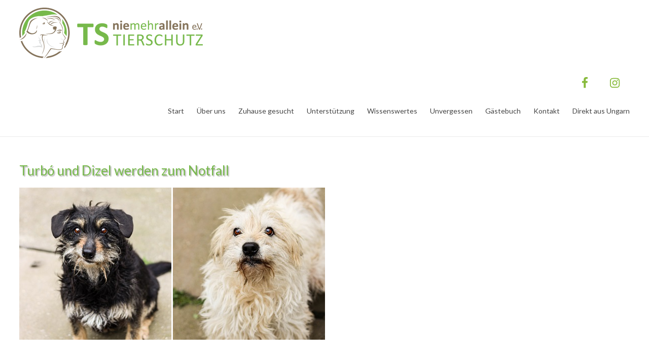

--- FILE ---
content_type: text/html; charset=UTF-8
request_url: https://www.tsniemehrallein.de/12088-2/
body_size: 57284
content:
<!DOCTYPE html>
<!--[if IE 7]>
<html class="ie ie7" lang="de">
<![endif]-->
<!--[if IE 8]>
<html class="ie ie8" lang="de">
<![endif]-->
<!--[if !(IE 7) & !(IE 8)]><!-->
<html lang="de">
<!--<![endif]-->
<head>
<meta charset="UTF-8" />
<meta name="viewport" content="width=device-width, initial-scale=1">
<link rel="profile" href="http://gmpg.org/xfn/11" />
<link rel="pingback" href="https://www.tsniemehrallein.de/xmlrpc.php" />
<meta name='robots' content='index, follow, max-image-preview:large, max-snippet:-1, max-video-preview:-1' />

	<!-- This site is optimized with the Yoast SEO plugin v25.3.1 - https://yoast.com/wordpress/plugins/seo/ -->
	<title>Turbó und Dizel werden zum Notfall! - Tierschutzverein TS Nie mehr allein | tsniemehrallein.de</title>
	<link rel="canonical" href="https://www.tsniemehrallein.de/12088-2/" />
	<meta property="og:locale" content="de_DE" />
	<meta property="og:type" content="article" />
	<meta property="og:title" content="Turbó und Dizel werden zum Notfall! - Tierschutzverein TS Nie mehr allein | tsniemehrallein.de" />
	<meta property="og:description" content="&nbsp; 10.04.2023 Turbó und Dizel werden zum Notfall, die beiden Geschwister leben schon lange Zeit als Hofhunde in einer sozialen Einrichtung, so etwas wie ein Mutter-Kindheim. Leider wird die Einrichtung aufgelöst und die beiden Hunde verlieren ihr Zuhause. Turbó und" />
	<meta property="og:url" content="https://www.tsniemehrallein.de/12088-2/" />
	<meta property="og:site_name" content="Tierschutzverein TS Nie mehr allein | tsniemehrallein.de" />
	<meta property="article:publisher" content="https://www.facebook.com/tsniemehrallein/" />
	<meta property="article:published_time" content="2023-04-22T00:10:02+00:00" />
	<meta property="article:modified_time" content="2023-04-23T20:32:16+00:00" />
	<meta property="og:image" content="https://www.tsniemehrallein.de/wp-content/uploads/Turbo-und-Dizel-werden-zum-Notfall.jpg" />
	<meta property="og:image:width" content="300" />
	<meta property="og:image:height" content="300" />
	<meta property="og:image:type" content="image/jpeg" />
	<meta name="author" content="Silke Heiszenberger-Försterling" />
	<meta name="twitter:card" content="summary_large_image" />
	<meta name="twitter:label1" content="Verfasst von" />
	<meta name="twitter:data1" content="Silke Heiszenberger-Försterling" />
	<script type="application/ld+json" class="yoast-schema-graph">{"@context":"https://schema.org","@graph":[{"@type":"Article","@id":"https://www.tsniemehrallein.de/12088-2/#article","isPartOf":{"@id":"https://www.tsniemehrallein.de/12088-2/"},"author":{"name":"Silke Heiszenberger-Försterling","@id":"https://www.tsniemehrallein.de/#/schema/person/bf291c604cfd5dad596ebb20dfb28a8f"},"headline":"Turbó und Dizel werden zum Notfall!","datePublished":"2023-04-22T00:10:02+00:00","dateModified":"2023-04-23T20:32:16+00:00","mainEntityOfPage":{"@id":"https://www.tsniemehrallein.de/12088-2/"},"wordCount":96,"publisher":{"@id":"https://www.tsniemehrallein.de/#organization"},"image":{"@id":"https://www.tsniemehrallein.de/12088-2/#primaryimage"},"thumbnailUrl":"https://www.tsniemehrallein.de/wp-content/uploads/Turbo-und-Dizel-werden-zum-Notfall.jpg","articleSection":{"1":"Direkt aus Ungarn"},"inLanguage":"de"},{"@type":"WebPage","@id":"https://www.tsniemehrallein.de/12088-2/","url":"https://www.tsniemehrallein.de/12088-2/","name":"Turbó und Dizel werden zum Notfall! - Tierschutzverein TS Nie mehr allein | tsniemehrallein.de","isPartOf":{"@id":"https://www.tsniemehrallein.de/#website"},"primaryImageOfPage":{"@id":"https://www.tsniemehrallein.de/12088-2/#primaryimage"},"image":{"@id":"https://www.tsniemehrallein.de/12088-2/#primaryimage"},"thumbnailUrl":"https://www.tsniemehrallein.de/wp-content/uploads/Turbo-und-Dizel-werden-zum-Notfall.jpg","datePublished":"2023-04-22T00:10:02+00:00","dateModified":"2023-04-23T20:32:16+00:00","breadcrumb":{"@id":"https://www.tsniemehrallein.de/12088-2/#breadcrumb"},"inLanguage":"de","potentialAction":[{"@type":"ReadAction","target":["https://www.tsniemehrallein.de/12088-2/"]}]},{"@type":"ImageObject","inLanguage":"de","@id":"https://www.tsniemehrallein.de/12088-2/#primaryimage","url":"https://www.tsniemehrallein.de/wp-content/uploads/Turbo-und-Dizel-werden-zum-Notfall.jpg","contentUrl":"https://www.tsniemehrallein.de/wp-content/uploads/Turbo-und-Dizel-werden-zum-Notfall.jpg","width":300,"height":300},{"@type":"BreadcrumbList","@id":"https://www.tsniemehrallein.de/12088-2/#breadcrumb","itemListElement":[{"@type":"ListItem","position":1,"name":"Startseite","item":"https://www.tsniemehrallein.de/"},{"@type":"ListItem","position":2,"name":"Turbó und Dizel werden zum Notfall!"}]},{"@type":"WebSite","@id":"https://www.tsniemehrallein.de/#website","url":"https://www.tsniemehrallein.de/","name":"Tierschutzverein TS Nie mehr allein | tsniemehrallein.de","description":"Tierschutzverein TS Nie mehr allein | tsniemehrallein.de","publisher":{"@id":"https://www.tsniemehrallein.de/#organization"},"potentialAction":[{"@type":"SearchAction","target":{"@type":"EntryPoint","urlTemplate":"https://www.tsniemehrallein.de/?s={search_term_string}"},"query-input":{"@type":"PropertyValueSpecification","valueRequired":true,"valueName":"search_term_string"}}],"inLanguage":"de"},{"@type":"Organization","@id":"https://www.tsniemehrallein.de/#organization","name":"TS Nie mehr allein e.V","url":"https://www.tsniemehrallein.de/","logo":{"@type":"ImageObject","inLanguage":"de","@id":"https://www.tsniemehrallein.de/#/schema/logo/image/","url":"https://www.tsniemehrallein.de/wp-content/uploads/logo1-quer-100-1.png","contentUrl":"https://www.tsniemehrallein.de/wp-content/uploads/logo1-quer-100-1.png","width":362,"height":100,"caption":"TS Nie mehr allein e.V"},"image":{"@id":"https://www.tsniemehrallein.de/#/schema/logo/image/"},"sameAs":["https://www.facebook.com/tsniemehrallein/","https://www.youtube.com/user/Heiszenberger/featured"]},{"@type":"Person","@id":"https://www.tsniemehrallein.de/#/schema/person/bf291c604cfd5dad596ebb20dfb28a8f","name":"Silke Heiszenberger-Försterling","image":{"@type":"ImageObject","inLanguage":"de","@id":"https://www.tsniemehrallein.de/#/schema/person/image/","url":"https://secure.gravatar.com/avatar/29fe10e8a24a5b198636b3c9f23ba5c2fa8537a3987c2310118ba154585af4c8?s=96&d=mm&r=g","contentUrl":"https://secure.gravatar.com/avatar/29fe10e8a24a5b198636b3c9f23ba5c2fa8537a3987c2310118ba154585af4c8?s=96&d=mm&r=g","caption":"Silke Heiszenberger-Försterling"},"sameAs":["http://www.tsniemehrallein.de"],"url":"https://www.tsniemehrallein.de/author/silke/"}]}</script>
	<!-- / Yoast SEO plugin. -->


<link rel='dns-prefetch' href='//secure.gravatar.com' />
<link rel='dns-prefetch' href='//stats.wp.com' />
<link rel='dns-prefetch' href='//fonts.googleapis.com' />
<link rel='dns-prefetch' href='//v0.wordpress.com' />
<link rel='preconnect' href='//c0.wp.com' />
<link rel="alternate" type="application/rss+xml" title="Tierschutzverein TS Nie mehr allein | tsniemehrallein.de &raquo; Feed" href="https://www.tsniemehrallein.de/feed/" />
<link rel="alternate" type="application/rss+xml" title="Tierschutzverein TS Nie mehr allein | tsniemehrallein.de &raquo; Kommentar-Feed" href="https://www.tsniemehrallein.de/comments/feed/" />
<link rel="alternate" title="oEmbed (JSON)" type="application/json+oembed" href="https://www.tsniemehrallein.de/wp-json/oembed/1.0/embed?url=https%3A%2F%2Fwww.tsniemehrallein.de%2F12088-2%2F" />
<link rel="alternate" title="oEmbed (XML)" type="text/xml+oembed" href="https://www.tsniemehrallein.de/wp-json/oembed/1.0/embed?url=https%3A%2F%2Fwww.tsniemehrallein.de%2F12088-2%2F&#038;format=xml" />
<style id='wp-img-auto-sizes-contain-inline-css' type='text/css'>
img:is([sizes=auto i],[sizes^="auto," i]){contain-intrinsic-size:3000px 1500px}
/*# sourceURL=wp-img-auto-sizes-contain-inline-css */
</style>
<link rel='stylesheet' id='twb-open-sans-css' href='https://fonts.googleapis.com/css?family=Open+Sans%3A300%2C400%2C500%2C600%2C700%2C800&#038;display=swap&#038;ver=6.9' type='text/css' media='all' />
<link rel='stylesheet' id='twbbwg-global-css' href='https://www.tsniemehrallein.de/wp-content/plugins/photo-gallery/booster/assets/css/global.css?ver=1.0.0' type='text/css' media='all' />
<link rel='stylesheet' id='sbi_styles-css' href='https://www.tsniemehrallein.de/wp-content/plugins/instagram-feed/css/sbi-styles.min.css?ver=6.9.1' type='text/css' media='all' />
<style id='wp-emoji-styles-inline-css' type='text/css'>

	img.wp-smiley, img.emoji {
		display: inline !important;
		border: none !important;
		box-shadow: none !important;
		height: 1em !important;
		width: 1em !important;
		margin: 0 0.07em !important;
		vertical-align: -0.1em !important;
		background: none !important;
		padding: 0 !important;
	}
/*# sourceURL=wp-emoji-styles-inline-css */
</style>
<style id='wp-block-library-inline-css' type='text/css'>
:root{--wp-block-synced-color:#7a00df;--wp-block-synced-color--rgb:122,0,223;--wp-bound-block-color:var(--wp-block-synced-color);--wp-editor-canvas-background:#ddd;--wp-admin-theme-color:#007cba;--wp-admin-theme-color--rgb:0,124,186;--wp-admin-theme-color-darker-10:#006ba1;--wp-admin-theme-color-darker-10--rgb:0,107,160.5;--wp-admin-theme-color-darker-20:#005a87;--wp-admin-theme-color-darker-20--rgb:0,90,135;--wp-admin-border-width-focus:2px}@media (min-resolution:192dpi){:root{--wp-admin-border-width-focus:1.5px}}.wp-element-button{cursor:pointer}:root .has-very-light-gray-background-color{background-color:#eee}:root .has-very-dark-gray-background-color{background-color:#313131}:root .has-very-light-gray-color{color:#eee}:root .has-very-dark-gray-color{color:#313131}:root .has-vivid-green-cyan-to-vivid-cyan-blue-gradient-background{background:linear-gradient(135deg,#00d084,#0693e3)}:root .has-purple-crush-gradient-background{background:linear-gradient(135deg,#34e2e4,#4721fb 50%,#ab1dfe)}:root .has-hazy-dawn-gradient-background{background:linear-gradient(135deg,#faaca8,#dad0ec)}:root .has-subdued-olive-gradient-background{background:linear-gradient(135deg,#fafae1,#67a671)}:root .has-atomic-cream-gradient-background{background:linear-gradient(135deg,#fdd79a,#004a59)}:root .has-nightshade-gradient-background{background:linear-gradient(135deg,#330968,#31cdcf)}:root .has-midnight-gradient-background{background:linear-gradient(135deg,#020381,#2874fc)}:root{--wp--preset--font-size--normal:16px;--wp--preset--font-size--huge:42px}.has-regular-font-size{font-size:1em}.has-larger-font-size{font-size:2.625em}.has-normal-font-size{font-size:var(--wp--preset--font-size--normal)}.has-huge-font-size{font-size:var(--wp--preset--font-size--huge)}.has-text-align-center{text-align:center}.has-text-align-left{text-align:left}.has-text-align-right{text-align:right}.has-fit-text{white-space:nowrap!important}#end-resizable-editor-section{display:none}.aligncenter{clear:both}.items-justified-left{justify-content:flex-start}.items-justified-center{justify-content:center}.items-justified-right{justify-content:flex-end}.items-justified-space-between{justify-content:space-between}.screen-reader-text{border:0;clip-path:inset(50%);height:1px;margin:-1px;overflow:hidden;padding:0;position:absolute;width:1px;word-wrap:normal!important}.screen-reader-text:focus{background-color:#ddd;clip-path:none;color:#444;display:block;font-size:1em;height:auto;left:5px;line-height:normal;padding:15px 23px 14px;text-decoration:none;top:5px;width:auto;z-index:100000}html :where(.has-border-color){border-style:solid}html :where([style*=border-top-color]){border-top-style:solid}html :where([style*=border-right-color]){border-right-style:solid}html :where([style*=border-bottom-color]){border-bottom-style:solid}html :where([style*=border-left-color]){border-left-style:solid}html :where([style*=border-width]){border-style:solid}html :where([style*=border-top-width]){border-top-style:solid}html :where([style*=border-right-width]){border-right-style:solid}html :where([style*=border-bottom-width]){border-bottom-style:solid}html :where([style*=border-left-width]){border-left-style:solid}html :where(img[class*=wp-image-]){height:auto;max-width:100%}:where(figure){margin:0 0 1em}html :where(.is-position-sticky){--wp-admin--admin-bar--position-offset:var(--wp-admin--admin-bar--height,0px)}@media screen and (max-width:600px){html :where(.is-position-sticky){--wp-admin--admin-bar--position-offset:0px}}

/*# sourceURL=wp-block-library-inline-css */
</style><style id='global-styles-inline-css' type='text/css'>
:root{--wp--preset--aspect-ratio--square: 1;--wp--preset--aspect-ratio--4-3: 4/3;--wp--preset--aspect-ratio--3-4: 3/4;--wp--preset--aspect-ratio--3-2: 3/2;--wp--preset--aspect-ratio--2-3: 2/3;--wp--preset--aspect-ratio--16-9: 16/9;--wp--preset--aspect-ratio--9-16: 9/16;--wp--preset--color--black: #000000;--wp--preset--color--cyan-bluish-gray: #abb8c3;--wp--preset--color--white: #ffffff;--wp--preset--color--pale-pink: #f78da7;--wp--preset--color--vivid-red: #cf2e2e;--wp--preset--color--luminous-vivid-orange: #ff6900;--wp--preset--color--luminous-vivid-amber: #fcb900;--wp--preset--color--light-green-cyan: #7bdcb5;--wp--preset--color--vivid-green-cyan: #00d084;--wp--preset--color--pale-cyan-blue: #8ed1fc;--wp--preset--color--vivid-cyan-blue: #0693e3;--wp--preset--color--vivid-purple: #9b51e0;--wp--preset--gradient--vivid-cyan-blue-to-vivid-purple: linear-gradient(135deg,rgb(6,147,227) 0%,rgb(155,81,224) 100%);--wp--preset--gradient--light-green-cyan-to-vivid-green-cyan: linear-gradient(135deg,rgb(122,220,180) 0%,rgb(0,208,130) 100%);--wp--preset--gradient--luminous-vivid-amber-to-luminous-vivid-orange: linear-gradient(135deg,rgb(252,185,0) 0%,rgb(255,105,0) 100%);--wp--preset--gradient--luminous-vivid-orange-to-vivid-red: linear-gradient(135deg,rgb(255,105,0) 0%,rgb(207,46,46) 100%);--wp--preset--gradient--very-light-gray-to-cyan-bluish-gray: linear-gradient(135deg,rgb(238,238,238) 0%,rgb(169,184,195) 100%);--wp--preset--gradient--cool-to-warm-spectrum: linear-gradient(135deg,rgb(74,234,220) 0%,rgb(151,120,209) 20%,rgb(207,42,186) 40%,rgb(238,44,130) 60%,rgb(251,105,98) 80%,rgb(254,248,76) 100%);--wp--preset--gradient--blush-light-purple: linear-gradient(135deg,rgb(255,206,236) 0%,rgb(152,150,240) 100%);--wp--preset--gradient--blush-bordeaux: linear-gradient(135deg,rgb(254,205,165) 0%,rgb(254,45,45) 50%,rgb(107,0,62) 100%);--wp--preset--gradient--luminous-dusk: linear-gradient(135deg,rgb(255,203,112) 0%,rgb(199,81,192) 50%,rgb(65,88,208) 100%);--wp--preset--gradient--pale-ocean: linear-gradient(135deg,rgb(255,245,203) 0%,rgb(182,227,212) 50%,rgb(51,167,181) 100%);--wp--preset--gradient--electric-grass: linear-gradient(135deg,rgb(202,248,128) 0%,rgb(113,206,126) 100%);--wp--preset--gradient--midnight: linear-gradient(135deg,rgb(2,3,129) 0%,rgb(40,116,252) 100%);--wp--preset--font-size--small: 13px;--wp--preset--font-size--medium: 20px;--wp--preset--font-size--large: 36px;--wp--preset--font-size--x-large: 42px;--wp--preset--spacing--20: 0.44rem;--wp--preset--spacing--30: 0.67rem;--wp--preset--spacing--40: 1rem;--wp--preset--spacing--50: 1.5rem;--wp--preset--spacing--60: 2.25rem;--wp--preset--spacing--70: 3.38rem;--wp--preset--spacing--80: 5.06rem;--wp--preset--shadow--natural: 6px 6px 9px rgba(0, 0, 0, 0.2);--wp--preset--shadow--deep: 12px 12px 50px rgba(0, 0, 0, 0.4);--wp--preset--shadow--sharp: 6px 6px 0px rgba(0, 0, 0, 0.2);--wp--preset--shadow--outlined: 6px 6px 0px -3px rgb(255, 255, 255), 6px 6px rgb(0, 0, 0);--wp--preset--shadow--crisp: 6px 6px 0px rgb(0, 0, 0);}:where(.is-layout-flex){gap: 0.5em;}:where(.is-layout-grid){gap: 0.5em;}body .is-layout-flex{display: flex;}.is-layout-flex{flex-wrap: wrap;align-items: center;}.is-layout-flex > :is(*, div){margin: 0;}body .is-layout-grid{display: grid;}.is-layout-grid > :is(*, div){margin: 0;}:where(.wp-block-columns.is-layout-flex){gap: 2em;}:where(.wp-block-columns.is-layout-grid){gap: 2em;}:where(.wp-block-post-template.is-layout-flex){gap: 1.25em;}:where(.wp-block-post-template.is-layout-grid){gap: 1.25em;}.has-black-color{color: var(--wp--preset--color--black) !important;}.has-cyan-bluish-gray-color{color: var(--wp--preset--color--cyan-bluish-gray) !important;}.has-white-color{color: var(--wp--preset--color--white) !important;}.has-pale-pink-color{color: var(--wp--preset--color--pale-pink) !important;}.has-vivid-red-color{color: var(--wp--preset--color--vivid-red) !important;}.has-luminous-vivid-orange-color{color: var(--wp--preset--color--luminous-vivid-orange) !important;}.has-luminous-vivid-amber-color{color: var(--wp--preset--color--luminous-vivid-amber) !important;}.has-light-green-cyan-color{color: var(--wp--preset--color--light-green-cyan) !important;}.has-vivid-green-cyan-color{color: var(--wp--preset--color--vivid-green-cyan) !important;}.has-pale-cyan-blue-color{color: var(--wp--preset--color--pale-cyan-blue) !important;}.has-vivid-cyan-blue-color{color: var(--wp--preset--color--vivid-cyan-blue) !important;}.has-vivid-purple-color{color: var(--wp--preset--color--vivid-purple) !important;}.has-black-background-color{background-color: var(--wp--preset--color--black) !important;}.has-cyan-bluish-gray-background-color{background-color: var(--wp--preset--color--cyan-bluish-gray) !important;}.has-white-background-color{background-color: var(--wp--preset--color--white) !important;}.has-pale-pink-background-color{background-color: var(--wp--preset--color--pale-pink) !important;}.has-vivid-red-background-color{background-color: var(--wp--preset--color--vivid-red) !important;}.has-luminous-vivid-orange-background-color{background-color: var(--wp--preset--color--luminous-vivid-orange) !important;}.has-luminous-vivid-amber-background-color{background-color: var(--wp--preset--color--luminous-vivid-amber) !important;}.has-light-green-cyan-background-color{background-color: var(--wp--preset--color--light-green-cyan) !important;}.has-vivid-green-cyan-background-color{background-color: var(--wp--preset--color--vivid-green-cyan) !important;}.has-pale-cyan-blue-background-color{background-color: var(--wp--preset--color--pale-cyan-blue) !important;}.has-vivid-cyan-blue-background-color{background-color: var(--wp--preset--color--vivid-cyan-blue) !important;}.has-vivid-purple-background-color{background-color: var(--wp--preset--color--vivid-purple) !important;}.has-black-border-color{border-color: var(--wp--preset--color--black) !important;}.has-cyan-bluish-gray-border-color{border-color: var(--wp--preset--color--cyan-bluish-gray) !important;}.has-white-border-color{border-color: var(--wp--preset--color--white) !important;}.has-pale-pink-border-color{border-color: var(--wp--preset--color--pale-pink) !important;}.has-vivid-red-border-color{border-color: var(--wp--preset--color--vivid-red) !important;}.has-luminous-vivid-orange-border-color{border-color: var(--wp--preset--color--luminous-vivid-orange) !important;}.has-luminous-vivid-amber-border-color{border-color: var(--wp--preset--color--luminous-vivid-amber) !important;}.has-light-green-cyan-border-color{border-color: var(--wp--preset--color--light-green-cyan) !important;}.has-vivid-green-cyan-border-color{border-color: var(--wp--preset--color--vivid-green-cyan) !important;}.has-pale-cyan-blue-border-color{border-color: var(--wp--preset--color--pale-cyan-blue) !important;}.has-vivid-cyan-blue-border-color{border-color: var(--wp--preset--color--vivid-cyan-blue) !important;}.has-vivid-purple-border-color{border-color: var(--wp--preset--color--vivid-purple) !important;}.has-vivid-cyan-blue-to-vivid-purple-gradient-background{background: var(--wp--preset--gradient--vivid-cyan-blue-to-vivid-purple) !important;}.has-light-green-cyan-to-vivid-green-cyan-gradient-background{background: var(--wp--preset--gradient--light-green-cyan-to-vivid-green-cyan) !important;}.has-luminous-vivid-amber-to-luminous-vivid-orange-gradient-background{background: var(--wp--preset--gradient--luminous-vivid-amber-to-luminous-vivid-orange) !important;}.has-luminous-vivid-orange-to-vivid-red-gradient-background{background: var(--wp--preset--gradient--luminous-vivid-orange-to-vivid-red) !important;}.has-very-light-gray-to-cyan-bluish-gray-gradient-background{background: var(--wp--preset--gradient--very-light-gray-to-cyan-bluish-gray) !important;}.has-cool-to-warm-spectrum-gradient-background{background: var(--wp--preset--gradient--cool-to-warm-spectrum) !important;}.has-blush-light-purple-gradient-background{background: var(--wp--preset--gradient--blush-light-purple) !important;}.has-blush-bordeaux-gradient-background{background: var(--wp--preset--gradient--blush-bordeaux) !important;}.has-luminous-dusk-gradient-background{background: var(--wp--preset--gradient--luminous-dusk) !important;}.has-pale-ocean-gradient-background{background: var(--wp--preset--gradient--pale-ocean) !important;}.has-electric-grass-gradient-background{background: var(--wp--preset--gradient--electric-grass) !important;}.has-midnight-gradient-background{background: var(--wp--preset--gradient--midnight) !important;}.has-small-font-size{font-size: var(--wp--preset--font-size--small) !important;}.has-medium-font-size{font-size: var(--wp--preset--font-size--medium) !important;}.has-large-font-size{font-size: var(--wp--preset--font-size--large) !important;}.has-x-large-font-size{font-size: var(--wp--preset--font-size--x-large) !important;}
/*# sourceURL=global-styles-inline-css */
</style>

<style id='classic-theme-styles-inline-css' type='text/css'>
/*! This file is auto-generated */
.wp-block-button__link{color:#fff;background-color:#32373c;border-radius:9999px;box-shadow:none;text-decoration:none;padding:calc(.667em + 2px) calc(1.333em + 2px);font-size:1.125em}.wp-block-file__button{background:#32373c;color:#fff;text-decoration:none}
/*# sourceURL=/wp-includes/css/classic-themes.min.css */
</style>
<link rel='stylesheet' id='bwg_fonts-css' href='https://www.tsniemehrallein.de/wp-content/plugins/photo-gallery/css/bwg-fonts/fonts.css?ver=0.0.1' type='text/css' media='all' />
<link rel='stylesheet' id='sumoselect-css' href='https://www.tsniemehrallein.de/wp-content/plugins/photo-gallery/css/sumoselect.min.css?ver=3.4.6' type='text/css' media='all' />
<link rel='stylesheet' id='mCustomScrollbar-css' href='https://www.tsniemehrallein.de/wp-content/plugins/photo-gallery/css/jquery.mCustomScrollbar.min.css?ver=3.1.5' type='text/css' media='all' />
<link rel='stylesheet' id='bwg_frontend-css' href='https://www.tsniemehrallein.de/wp-content/plugins/photo-gallery/css/styles.min.css?ver=1.8.35' type='text/css' media='all' />
<link rel='stylesheet' id='siteorigin-panels-front-css' href='https://www.tsniemehrallein.de/wp-content/plugins/siteorigin-panels/css/front-flex.min.css?ver=2.32.0' type='text/css' media='all' />
<link rel='stylesheet' id='iw-defaults-css' href='https://www.tsniemehrallein.de/wp-content/plugins/widgets-for-siteorigin/inc/../css/defaults.css?ver=1.4.7' type='text/css' media='all' />
<link rel='stylesheet' id='spacious_style-css' href='https://www.tsniemehrallein.de/wp-content/themes/spacious/style.css?ver=6.9' type='text/css' media='all' />
<link rel='stylesheet' id='spacious-genericons-css' href='https://www.tsniemehrallein.de/wp-content/themes/spacious/genericons/genericons.css?ver=3.3.1' type='text/css' media='all' />
<link rel='stylesheet' id='google_fonts-css' href='//fonts.googleapis.com/css?family=Lato&#038;ver=6.9' type='text/css' media='all' />
<link rel='stylesheet' id='simple-social-icons-font-css' href='https://www.tsniemehrallein.de/wp-content/plugins/simple-social-icons/css/style.css?ver=3.0.2' type='text/css' media='all' />
<link rel='stylesheet' id='sharedaddy-css' href='https://c0.wp.com/p/jetpack/14.7/modules/sharedaddy/sharing.css' type='text/css' media='all' />
<link rel='stylesheet' id='social-logos-css' href='https://c0.wp.com/p/jetpack/14.7/_inc/social-logos/social-logos.min.css' type='text/css' media='all' />
<script type="text/javascript" src="https://c0.wp.com/c/6.9/wp-includes/js/jquery/jquery.min.js" id="jquery-core-js"></script>
<script type="text/javascript" src="https://c0.wp.com/c/6.9/wp-includes/js/jquery/jquery-migrate.min.js" id="jquery-migrate-js"></script>
<script type="text/javascript" src="https://www.tsniemehrallein.de/wp-content/plugins/photo-gallery/booster/assets/js/circle-progress.js?ver=1.2.2" id="twbbwg-circle-js"></script>
<script type="text/javascript" id="twbbwg-global-js-extra">
/* <![CDATA[ */
var twb = {"nonce":"35eb43e5c5","ajax_url":"https://www.tsniemehrallein.de/wp-admin/admin-ajax.php","plugin_url":"https://www.tsniemehrallein.de/wp-content/plugins/photo-gallery/booster","href":"https://www.tsniemehrallein.de/wp-admin/admin.php?page=twbbwg_photo-gallery"};
var twb = {"nonce":"35eb43e5c5","ajax_url":"https://www.tsniemehrallein.de/wp-admin/admin-ajax.php","plugin_url":"https://www.tsniemehrallein.de/wp-content/plugins/photo-gallery/booster","href":"https://www.tsniemehrallein.de/wp-admin/admin.php?page=twbbwg_photo-gallery"};
//# sourceURL=twbbwg-global-js-extra
/* ]]> */
</script>
<script type="text/javascript" src="https://www.tsniemehrallein.de/wp-content/plugins/photo-gallery/booster/assets/js/global.js?ver=1.0.0" id="twbbwg-global-js"></script>
<script type="text/javascript" src="https://www.tsniemehrallein.de/wp-content/plugins/photo-gallery/js/jquery.sumoselect.min.js?ver=3.4.6" id="sumoselect-js"></script>
<script type="text/javascript" src="https://www.tsniemehrallein.de/wp-content/plugins/photo-gallery/js/tocca.min.js?ver=2.0.9" id="bwg_mobile-js"></script>
<script type="text/javascript" src="https://www.tsniemehrallein.de/wp-content/plugins/photo-gallery/js/jquery.mCustomScrollbar.concat.min.js?ver=3.1.5" id="mCustomScrollbar-js"></script>
<script type="text/javascript" src="https://www.tsniemehrallein.de/wp-content/plugins/photo-gallery/js/jquery.fullscreen.min.js?ver=0.6.0" id="jquery-fullscreen-js"></script>
<script type="text/javascript" id="bwg_frontend-js-extra">
/* <![CDATA[ */
var bwg_objectsL10n = {"bwg_field_required":"Feld ist erforderlich.","bwg_mail_validation":"Dies ist keine g\u00fcltige E-Mail-Adresse.","bwg_search_result":"Es gibt keine Bilder, die deiner Suche entsprechen.","bwg_select_tag":"Select Tag","bwg_order_by":"Order By","bwg_search":"Suchen","bwg_show_ecommerce":"Show Ecommerce","bwg_hide_ecommerce":"Hide Ecommerce","bwg_show_comments":"Kommentare anzeigen","bwg_hide_comments":"Kommentare ausblenden","bwg_restore":"Wiederherstellen","bwg_maximize":"Maximieren","bwg_fullscreen":"Vollbild","bwg_exit_fullscreen":"Vollbild verlassen","bwg_search_tag":"SEARCH...","bwg_tag_no_match":"No tags found","bwg_all_tags_selected":"All tags selected","bwg_tags_selected":"tags selected","play":"Wiedergeben","pause":"Pause","is_pro":"","bwg_play":"Wiedergeben","bwg_pause":"Pause","bwg_hide_info":"Info ausblenden","bwg_show_info":"Info anzeigen","bwg_hide_rating":"Hide rating","bwg_show_rating":"Show rating","ok":"Ok","cancel":"Cancel","select_all":"Select all","lazy_load":"0","lazy_loader":"https://www.tsniemehrallein.de/wp-content/plugins/photo-gallery/images/ajax_loader.png","front_ajax":"0","bwg_tag_see_all":"see all tags","bwg_tag_see_less":"see less tags"};
//# sourceURL=bwg_frontend-js-extra
/* ]]> */
</script>
<script type="text/javascript" src="https://www.tsniemehrallein.de/wp-content/plugins/photo-gallery/js/scripts.min.js?ver=1.8.35" id="bwg_frontend-js"></script>
<script type="text/javascript" src="https://www.tsniemehrallein.de/wp-content/themes/spacious/js/spacious-custom.js?ver=6.9" id="spacious-custom-js"></script>
<link rel="https://api.w.org/" href="https://www.tsniemehrallein.de/wp-json/" /><link rel="alternate" title="JSON" type="application/json" href="https://www.tsniemehrallein.de/wp-json/wp/v2/posts/12088" /><link rel="EditURI" type="application/rsd+xml" title="RSD" href="https://www.tsniemehrallein.de/xmlrpc.php?rsd" />
<meta name="generator" content="WordPress 6.9" />
<link rel='shortlink' href='https://wp.me/p87fAp-38Y' />
	<style>img#wpstats{display:none}</style>
				<style type="text/css"> blockquote { border-left: 3px solid #77b94b; }
			.spacious-button, input[type="reset"], input[type="button"], input[type="submit"], button { background-color: #77b94b; }
			.previous a:hover, .next a:hover { 	color: #77b94b; }
			a { color: #77b94b; }
			#site-title a:hover { color: #77b94b; }
			.main-navigation ul li.current_page_item a, .main-navigation ul li:hover > a { color: #77b94b; }
			.main-navigation ul li ul { border-top: 1px solid #77b94b; }
			.main-navigation ul li ul li a:hover, .main-navigation ul li ul li:hover > a, .main-navigation ul li.current-menu-item ul li a:hover { color: #77b94b; }
			.site-header .menu-toggle:hover.entry-meta a.read-more:hover,#featured-slider .slider-read-more-button:hover,.call-to-action-button:hover,.entry-meta .read-more-link:hover,.spacious-button:hover, input[type="reset"]:hover, input[type="button"]:hover, input[type="submit"]:hover, button:hover { background: #458719; }
			.main-small-navigation li:hover { background: #77b94b; }
			.main-small-navigation ul > .current_page_item, .main-small-navigation ul > .current-menu-item { background: #77b94b; }
			.main-navigation a:hover, .main-navigation ul li.current-menu-item a, .main-navigation ul li.current_page_ancestor a, .main-navigation ul li.current-menu-ancestor a, .main-navigation ul li.current_page_item a, .main-navigation ul li:hover > a  { color: #77b94b; }
			.small-menu a:hover, .small-menu ul li.current-menu-item a, .small-menu ul li.current_page_ancestor a, .small-menu ul li.current-menu-ancestor a, .small-menu ul li.current_page_item a, .small-menu ul li:hover > a { color: #77b94b; }
			#featured-slider .slider-read-more-button { background-color: #77b94b; }
			#controllers a:hover, #controllers a.active { background-color: #77b94b; color: #77b94b; }
			.widget_service_block a.more-link:hover, .widget_featured_single_post a.read-more:hover,#secondary a:hover,logged-in-as:hover  a,.single-page p a:hover{ color: #458719; }
			.breadcrumb a:hover { color: #77b94b; }
			.tg-one-half .widget-title a:hover, .tg-one-third .widget-title a:hover, .tg-one-fourth .widget-title a:hover { color: #77b94b; }
			.pagination span ,.site-header .menu-toggle:hover{ background-color: #77b94b; }
			.pagination a span:hover { color: #77b94b; border-color: .#77b94b; }
			.widget_testimonial .testimonial-post { border-color: #77b94b #EAEAEA #EAEAEA #EAEAEA; }
			.call-to-action-content-wrapper { border-color: #EAEAEA #EAEAEA #EAEAEA #77b94b; }
			.call-to-action-button { background-color: #77b94b; }
			#content .comments-area a.comment-permalink:hover { color: #77b94b; }
			.comments-area .comment-author-link a:hover { color: #77b94b; }
			.comments-area .comment-author-link span { background-color: #77b94b; }
			.comment .comment-reply-link:hover { color: #77b94b; }
			.nav-previous a:hover, .nav-next a:hover { color: #77b94b; }
			#wp-calendar #today { color: #77b94b; }
			.widget-title span { border-bottom: 2px solid #77b94b; }
			.footer-widgets-area a:hover { color: #77b94b !important; }
			.footer-socket-wrapper .copyright a:hover { color: #77b94b; }
			a#back-top:before { background-color: #77b94b; }
			.read-more, .more-link { color: #77b94b; }
			.post .entry-title a:hover, .page .entry-title a:hover { color: #77b94b; }
			.post .entry-meta .read-more-link { background-color: #77b94b; }
			.post .entry-meta a:hover, .type-page .entry-meta a:hover { color: #77b94b; }
			.single #content .tags a:hover { color: #77b94b; }
			.widget_testimonial .testimonial-icon:before { color: #77b94b; }
			a#scroll-up { background-color: #77b94b; }
			.search-form span { background-color: #77b94b; }</style>
		<style type="text/css">.recentcomments a{display:inline !important;padding:0 !important;margin:0 !important;}</style><style media="all" id="siteorigin-panels-layouts-head">/* Layout 12088 */ #pgc-12088-0-0 { width:100%;width:calc(100% - ( 0 * 30px ) ) } #pl-12088 .so-panel { margin-bottom:30px } #pl-12088 .so-panel:last-of-type { margin-bottom:0px } @media (max-width:780px){ #pg-12088-0.panel-no-style, #pg-12088-0.panel-has-style > .panel-row-style, #pg-12088-0 { -webkit-flex-direction:column;-ms-flex-direction:column;flex-direction:column } #pg-12088-0 > .panel-grid-cell , #pg-12088-0 > .panel-row-style > .panel-grid-cell { width:100%;margin-right:0 } #pl-12088 .panel-grid-cell { padding:0 } #pl-12088 .panel-grid .panel-grid-cell-empty { display:none } #pl-12088 .panel-grid .panel-grid-cell-mobile-last { margin-bottom:0px }  } </style><link rel="icon" href="https://www.tsniemehrallein.de/wp-content/uploads/cropped-logo2-hoch-ohne-Klein-32x32.jpg" sizes="32x32" />
<link rel="icon" href="https://www.tsniemehrallein.de/wp-content/uploads/cropped-logo2-hoch-ohne-Klein-192x192.jpg" sizes="192x192" />
<link rel="apple-touch-icon" href="https://www.tsniemehrallein.de/wp-content/uploads/cropped-logo2-hoch-ohne-Klein-180x180.jpg" />
<meta name="msapplication-TileImage" content="https://www.tsniemehrallein.de/wp-content/uploads/cropped-logo2-hoch-ohne-Klein-270x270.jpg" />
<link rel='stylesheet' id='so-css-spacious-css' href='https://www.tsniemehrallein.de/wp-content/uploads/so-css/so-css-spacious.css?ver=1695359747' type='text/css' media='all' />
</head>

<body class="wp-singular post-template-default single single-post postid-12088 single-format-standard wp-custom-logo wp-theme-spacious siteorigin-panels siteorigin-panels-before-js no-sidebar-full-width wide-1218">
<div id="page" class="hfeed site">
		<header id="masthead" class="site-header clearfix">

		
		<div id="header-text-nav-container">
			<div class="inner-wrap">

				<div id="header-text-nav-wrap" class="clearfix">
					<div id="header-left-section">
													<div id="header-logo-image">
								
								<a href="https://www.tsniemehrallein.de/" class="custom-logo-link" rel="home"><img width="362" height="100" src="https://www.tsniemehrallein.de/wp-content/uploads/logo1-quer-100.png" class="custom-logo" alt="Tierschutzverein TS Nie mehr allein | tsniemehrallein.de" decoding="async" srcset="https://www.tsniemehrallein.de/wp-content/uploads/logo1-quer-100.png 362w, https://www.tsniemehrallein.de/wp-content/uploads/logo1-quer-100-300x83.png 300w" sizes="(max-width: 362px) 100vw, 362px" /></a>							</div><!-- #header-logo-image -->
												<div id="header-text" class="screen-reader-text">
                                       <h3 id="site-title">
                        <a href="https://www.tsniemehrallein.de/" title="Tierschutzverein TS Nie mehr allein | tsniemehrallein.de" rel="home">Tierschutzverein TS Nie mehr allein | tsniemehrallein.de</a>
                     </h3>
                                                         <p id="site-description">Tierschutzverein TS Nie mehr allein | tsniemehrallein.de</p>
                  <!-- #site-description -->
						</div><!-- #header-text -->
					</div><!-- #header-left-section -->
					<div id="header-right-section">
												<div id="header-right-sidebar" class="clearfix">
						<aside id="simple-social-icons-3" class="widget simple-social-icons"><h3 class="widget-title"> </h3><ul class="alignright"><li class="ssi-facebook"><a href="http://facebook.com/tsniemehrallein/?locale=de_DE" ><svg role="img" class="social-facebook" aria-labelledby="social-facebook-3"><title id="social-facebook-3">Facebook</title><use xlink:href="https://www.tsniemehrallein.de/wp-content/plugins/simple-social-icons/symbol-defs.svg#social-facebook"></use></svg></a></li><li class="ssi-instagram"><a href="https://www.instagram.com/tsniemehrallein?utm_source=ig_web_button_share_sheet&#038;igsh=ZDNlZDc0MzIxNw==" ><svg role="img" class="social-instagram" aria-labelledby="social-instagram-3"><title id="social-instagram-3">Instagram</title><use xlink:href="https://www.tsniemehrallein.de/wp-content/plugins/simple-social-icons/symbol-defs.svg#social-instagram"></use></svg></a></li></ul></aside>						</div>
												<nav id="site-navigation" class="main-navigation" role="navigation">
							<h3 class="menu-toggle">Menü</h3>
							<div class="menu-menu-1-container"><ul id="menu-menu-1" class="menu"><li id="menu-item-264" class="menu-item menu-item-type-post_type menu-item-object-page menu-item-home menu-item-264"><a href="https://www.tsniemehrallein.de/">Start</a></li>
<li id="menu-item-20" class="menu-item menu-item-type-post_type menu-item-object-page menu-item-has-children menu-item-20"><a href="https://www.tsniemehrallein.de/ueber-uns/">Über uns</a>
<ul class="sub-menu">
	<li id="menu-item-85" class="menu-item menu-item-type-post_type menu-item-object-page menu-item-85"><a href="https://www.tsniemehrallein.de/ueber-uns/vermittlungsablauf/">Vermittlungsablauf</a></li>
	<li id="menu-item-111" class="menu-item menu-item-type-post_type menu-item-object-page menu-item-111"><a href="https://www.tsniemehrallein.de/ueber-uns/wir-empfehlen/">Wir empfehlen</a></li>
</ul>
</li>
<li id="menu-item-71" class="menu-item menu-item-type-post_type menu-item-object-page menu-item-71"><a href="https://www.tsniemehrallein.de/zuhause-gesucht/">Zuhause gesucht</a></li>
<li id="menu-item-83" class="menu-item menu-item-type-post_type menu-item-object-page menu-item-83"><a href="https://www.tsniemehrallein.de/unterstuetzen-sie-uns/">Unterstützung</a></li>
<li id="menu-item-202" class="menu-item menu-item-type-post_type menu-item-object-page menu-item-202"><a href="https://www.tsniemehrallein.de/wissenswertes/">Wissenswertes</a></li>
<li id="menu-item-2901" class="menu-item menu-item-type-post_type menu-item-object-page menu-item-2901"><a href="https://www.tsniemehrallein.de/unvergessen/">Unvergessen</a></li>
<li id="menu-item-123" class="menu-item menu-item-type-post_type menu-item-object-page menu-item-123"><a href="https://www.tsniemehrallein.de/kontakt/gaestebuch/">Gästebuch</a></li>
<li id="menu-item-113" class="menu-item menu-item-type-post_type menu-item-object-page menu-item-has-children menu-item-113"><a href="https://www.tsniemehrallein.de/kontakt/">Kontakt</a>
<ul class="sub-menu">
	<li id="menu-item-120" class="menu-item menu-item-type-post_type menu-item-object-page menu-item-120"><a href="https://www.tsniemehrallein.de/kontakt/impressum/">Impressum &#038; Datenschutz</a></li>
</ul>
</li>
<li id="menu-item-6338" class="menu-item menu-item-type-post_type menu-item-object-page menu-item-6338"><a href="https://www.tsniemehrallein.de/direkt-aus-ungarn/">Direkt aus Ungarn</a></li>
</ul></div>						</nav>
			    	</div><!-- #header-right-section -->

			   </div><!-- #header-text-nav-wrap -->
			</div><!-- .inner-wrap -->
		</div><!-- #header-text-nav-container -->

		
						<div class="header-post-title-container clearfix">
					<div class="inner-wrap">
						<div class="post-title-wrapper">
							                                                   <h1 class="header-post-title-class">Turbó und Dizel werden zum Notfall!</h1>
                        						   						</div>
											</div>
				</div>
				</header>
			<div id="main" class="clearfix">
		<div class="inner-wrap">

	
	<div id="primary">
		<div id="content" class="clearfix">
			
				
<article id="post-12088" class="post-12088 post type-post status-publish format-standard has-post-thumbnail hentry category-allgemein category-direkt-aus-ungarn">
		<div class="entry-content clearfix">
		<div id="pl-12088"  class="panel-layout" ><div id="pg-12088-0"  class="panel-grid panel-no-style" ><div id="pgc-12088-0-0"  class="panel-grid-cell" ><div id="panel-12088-0-0-0" class="so-panel widget widget_sow-editor panel-first-child panel-last-child" data-index="0" ><div
			
			class="so-widget-sow-editor so-widget-sow-editor-base"
			
		><h3 class="widget-title">Turbó und Dizel werden zum Notfall</h3>
<div class="siteorigin-widget-tinymce textwidget">
	<p><img fetchpriority="high" decoding="async" class="alignnone size-full wp-image-12091" src="https://www.tsniemehrallein.de/wp-content/uploads/0564-Turbo-1A.jpg" alt="" width="300" height="300" srcset="https://www.tsniemehrallein.de/wp-content/uploads/0564-Turbo-1A.jpg 300w, https://www.tsniemehrallein.de/wp-content/uploads/0564-Turbo-1A-150x150.jpg 150w, https://www.tsniemehrallein.de/wp-content/uploads/0564-Turbo-1A-270x270.jpg 270w, https://www.tsniemehrallein.de/wp-content/uploads/0564-Turbo-1A-230x230.jpg 230w, https://www.tsniemehrallein.de/wp-content/uploads/0564-Turbo-1A-50x50.jpg 50w" sizes="(max-width: 300px) 100vw, 300px" /> <img loading="lazy" decoding="async" class="alignnone size-full wp-image-12092" src="https://www.tsniemehrallein.de/wp-content/uploads/0565-Dizel-1A.jpg" alt="" width="300" height="300" srcset="https://www.tsniemehrallein.de/wp-content/uploads/0565-Dizel-1A.jpg 300w, https://www.tsniemehrallein.de/wp-content/uploads/0565-Dizel-1A-150x150.jpg 150w, https://www.tsniemehrallein.de/wp-content/uploads/0565-Dizel-1A-270x270.jpg 270w, https://www.tsniemehrallein.de/wp-content/uploads/0565-Dizel-1A-230x230.jpg 230w, https://www.tsniemehrallein.de/wp-content/uploads/0565-Dizel-1A-50x50.jpg 50w" sizes="auto, (max-width: 300px) 100vw, 300px" /></p>
<p>&nbsp;</p>
<p>10.04.2023<br />
<a href="https://www.tsniemehrallein.de/portfolio/turbo/" target="_blank" rel="noopener">Turbó</a> und <a href="https://www.tsniemehrallein.de/portfolio/dizel/" target="_blank" rel="noopener">Dizel</a> werden zum Notfall, die beiden Geschwister leben schon lange Zeit als Hofhunde in einer sozialen Einrichtung, so etwas wie ein Mutter-Kindheim.<br />
Leider wird die Einrichtung aufgelöst und die beiden Hunde verlieren ihr Zuhause.</p>
<p>Turbó und Dizel lebten bis jetzt nur draußen, eine Wohnung oder Haus müssen sie noch kennenlernen.<br />
Beide sind ca. 10 Jahre alt und können auch gerne einzeln vermittelt werden, sie versteht sich gut mit Kindern und Hunden.</p>
<p>&nbsp;</p>
<p><img loading="lazy" decoding="async" class="alignnone size-medium wp-image-12090" src="https://www.tsniemehrallein.de/wp-content/uploads/0565-Dizel-13-300x200.jpg" alt="" width="300" height="200" srcset="https://www.tsniemehrallein.de/wp-content/uploads/0565-Dizel-13-300x200.jpg 300w, https://www.tsniemehrallein.de/wp-content/uploads/0565-Dizel-13-1024x683.jpg 1024w, https://www.tsniemehrallein.de/wp-content/uploads/0565-Dizel-13-768x512.jpg 768w, https://www.tsniemehrallein.de/wp-content/uploads/0565-Dizel-13-600x400.jpg 600w, https://www.tsniemehrallein.de/wp-content/uploads/0565-Dizel-13-272x182.jpg 272w, https://www.tsniemehrallein.de/wp-content/uploads/0565-Dizel-13.jpg 1200w" sizes="auto, (max-width: 300px) 100vw, 300px" /> <img loading="lazy" decoding="async" class="alignnone size-medium wp-image-12089" src="https://www.tsniemehrallein.de/wp-content/uploads/0565-Dizel-12-300x200.jpg" alt="" width="300" height="200" srcset="https://www.tsniemehrallein.de/wp-content/uploads/0565-Dizel-12-300x200.jpg 300w, https://www.tsniemehrallein.de/wp-content/uploads/0565-Dizel-12-1024x683.jpg 1024w, https://www.tsniemehrallein.de/wp-content/uploads/0565-Dizel-12-768x512.jpg 768w, https://www.tsniemehrallein.de/wp-content/uploads/0565-Dizel-12-600x400.jpg 600w, https://www.tsniemehrallein.de/wp-content/uploads/0565-Dizel-12-272x182.jpg 272w, https://www.tsniemehrallein.de/wp-content/uploads/0565-Dizel-12.jpg 1200w" sizes="auto, (max-width: 300px) 100vw, 300px" /></p>
<p>Sabine Rosentreter-Koch</p>
<p><a href="mailto:sabine.koch@tsniemehrallein.de">sabine.koch@tsniemehrallein.de</a></p>
<p>04883 8429863</p>
</div>
</div></div></div></div></div><div class="extra-hatom-entry-title"><span class="entry-title">Turbó und Dizel werden zum Notfall!</span></div><div class="sharedaddy sd-sharing-enabled"><div class="robots-nocontent sd-block sd-social sd-social-icon sd-sharing"><h3 class="sd-title">Teilen mit:</h3><div class="sd-content"><ul><li class="share-facebook"><a rel="nofollow noopener noreferrer"
				data-shared="sharing-facebook-12088"
				class="share-facebook sd-button share-icon no-text"
				href="https://www.tsniemehrallein.de/12088-2/?share=facebook"
				target="_blank"
				aria-labelledby="sharing-facebook-12088"
				>
				<span id="sharing-facebook-12088" hidden>Klick, um auf Facebook zu teilen (Wird in neuem Fenster geöffnet)</span>
				<span>Facebook</span>
			</a></li><li class="share-jetpack-whatsapp"><a rel="nofollow noopener noreferrer"
				data-shared="sharing-whatsapp-12088"
				class="share-jetpack-whatsapp sd-button share-icon no-text"
				href="https://www.tsniemehrallein.de/12088-2/?share=jetpack-whatsapp"
				target="_blank"
				aria-labelledby="sharing-whatsapp-12088"
				>
				<span id="sharing-whatsapp-12088" hidden>Klicken, um auf WhatsApp zu teilen (Wird in neuem Fenster geöffnet)</span>
				<span>WhatsApp</span>
			</a></li><li class="share-twitter"><a rel="nofollow noopener noreferrer"
				data-shared="sharing-twitter-12088"
				class="share-twitter sd-button share-icon no-text"
				href="https://www.tsniemehrallein.de/12088-2/?share=twitter"
				target="_blank"
				aria-labelledby="sharing-twitter-12088"
				>
				<span id="sharing-twitter-12088" hidden>Klicke, um auf X zu teilen (Wird in neuem Fenster geöffnet)</span>
				<span>X</span>
			</a></li><li class="share-end"></li></ul></div></div></div>	</div>

	<footer class="entry-meta-bar clearfix"><div class="entry-meta clearfix">
	  <span class="by-author author vcard"><a class="url fn n" href="https://www.tsniemehrallein.de/author/silke/">Silke Heiszenberger-Försterling</a></span>

	  <span class="date"><a href="https://www.tsniemehrallein.de/12088-2/" title="2:10" rel="bookmark"><time class="entry-date published" datetime="2023-04-22T02:10:02+02:00">22. April 2023</time><time class="updated" datetime="2023-04-23T22:32:16+02:00">23. April 2023</time></a></span>
	  		 <span class="category"><a href="https://www.tsniemehrallein.de/category/allgemein/" rel="category tag">Allgemein</a>, <a href="https://www.tsniemehrallein.de/category/direkt-aus-ungarn/" rel="category tag">Direkt aus Ungarn</a></span>
	  
	  
	  
	  
	  </div></footer>
	</article>
						<ul class="default-wp-page clearfix">
			<li class="previous"><a href="https://www.tsniemehrallein.de/hedwig-braucht-eine-neue-familie/" rel="prev"><span class="meta-nav">&larr;</span> Hedwig braucht eine neue Familie!</a></li>
			<li class="next"><a href="https://www.tsniemehrallein.de/paten-fuer-csoepi-gesucht/" rel="next">Paten für Csöpi gesucht! <span class="meta-nav">&rarr;</span></a></li>
		</ul>
	
				
			
		</div><!-- #content -->
	</div><!-- #primary -->

	
	

		</div><!-- .inner-wrap -->
	</div><!-- #main -->
			<footer id="colophon" class="clearfix">
						<div class="footer-socket-wrapper clearfix">
				<div class="inner-wrap">
					<div class="footer-socket-area">
						<div class="copyright">Copyright &copy; 2026 <a href="https://www.tsniemehrallein.de/" title="Tierschutzverein TS Nie mehr allein | tsniemehrallein.de" ><span>Tierschutzverein TS Nie mehr allein | tsniemehrallein.de</span></a>. Powered by <a href="http://wordpress.org" target="_blank" title="WordPress"><span>WordPress</span></a>. Theme: Spacious von <a href="http://themegrill.com/themes/spacious" target="_blank" title="ThemeGrill" rel="designer"><span>ThemeGrill</span></a>.</div>						<nav class="small-menu clearfix">
							<div class="menu-menu-1-container"><ul id="menu-menu-2" class="menu"><li class="menu-item menu-item-type-post_type menu-item-object-page menu-item-home menu-item-264"><a href="https://www.tsniemehrallein.de/">Start</a></li>
<li class="menu-item menu-item-type-post_type menu-item-object-page menu-item-20"><a href="https://www.tsniemehrallein.de/ueber-uns/">Über uns</a></li>
<li class="menu-item menu-item-type-post_type menu-item-object-page menu-item-85"><a href="https://www.tsniemehrallein.de/ueber-uns/vermittlungsablauf/">Vermittlungsablauf</a></li>
<li class="menu-item menu-item-type-post_type menu-item-object-page menu-item-111"><a href="https://www.tsniemehrallein.de/ueber-uns/wir-empfehlen/">Wir empfehlen</a></li>
<li class="menu-item menu-item-type-post_type menu-item-object-page menu-item-71"><a href="https://www.tsniemehrallein.de/zuhause-gesucht/">Zuhause gesucht</a></li>
<li class="menu-item menu-item-type-post_type menu-item-object-page menu-item-83"><a href="https://www.tsniemehrallein.de/unterstuetzen-sie-uns/">Unterstützung</a></li>
<li class="menu-item menu-item-type-post_type menu-item-object-page menu-item-202"><a href="https://www.tsniemehrallein.de/wissenswertes/">Wissenswertes</a></li>
<li class="menu-item menu-item-type-post_type menu-item-object-page menu-item-2901"><a href="https://www.tsniemehrallein.de/unvergessen/">Unvergessen</a></li>
<li class="menu-item menu-item-type-post_type menu-item-object-page menu-item-123"><a href="https://www.tsniemehrallein.de/kontakt/gaestebuch/">Gästebuch</a></li>
<li class="menu-item menu-item-type-post_type menu-item-object-page menu-item-113"><a href="https://www.tsniemehrallein.de/kontakt/">Kontakt</a></li>
<li class="menu-item menu-item-type-post_type menu-item-object-page menu-item-120"><a href="https://www.tsniemehrallein.de/kontakt/impressum/">Impressum &#038; Datenschutz</a></li>
<li class="menu-item menu-item-type-post_type menu-item-object-page menu-item-6338"><a href="https://www.tsniemehrallein.de/direkt-aus-ungarn/">Direkt aus Ungarn</a></li>
</ul></div>		    			</nav>
					</div>
				</div>
			</div>
		</footer>
		<a href="#masthead" id="scroll-up"></a>
	</div><!-- #page -->
	<script type="speculationrules">
{"prefetch":[{"source":"document","where":{"and":[{"href_matches":"/*"},{"not":{"href_matches":["/wp-*.php","/wp-admin/*","/wp-content/uploads/*","/wp-content/*","/wp-content/plugins/*","/wp-content/themes/spacious/*","/*\\?(.+)"]}},{"not":{"selector_matches":"a[rel~=\"nofollow\"]"}},{"not":{"selector_matches":".no-prefetch, .no-prefetch a"}}]},"eagerness":"conservative"}]}
</script>
<style type="text/css" media="screen">#simple-social-icons-3 ul li a, #simple-social-icons-3 ul li a:hover, #simple-social-icons-3 ul li a:focus { background-color: #ffffff !important; border-radius: 3px; color: #87ba3b !important; border: 0px #ffffff solid !important; font-size: 23px; padding: 12px; }  #simple-social-icons-3 ul li a:hover, #simple-social-icons-3 ul li a:focus { background-color: #666666 !important; border-color: #ffffff !important; color: #b7b7b7 !important; }  #simple-social-icons-3 ul li a:focus { outline: 1px dotted #666666 !important; }</style><!-- Instagram Feed JS -->
<script type="text/javascript">
var sbiajaxurl = "https://www.tsniemehrallein.de/wp-admin/admin-ajax.php";
</script>

	<script type="text/javascript">
		window.WPCOM_sharing_counts = {"https:\/\/www.tsniemehrallein.de\/12088-2\/":12088};
	</script>
				<script type="text/javascript" src="https://www.tsniemehrallein.de/wp-content/themes/spacious/js/navigation.js?ver=6.9" id="spacious-navigation-js"></script>
<script type="text/javascript" id="jetpack-stats-js-before">
/* <![CDATA[ */
_stq = window._stq || [];
_stq.push([ "view", JSON.parse("{\"v\":\"ext\",\"blog\":\"119938901\",\"post\":\"12088\",\"tz\":\"1\",\"srv\":\"www.tsniemehrallein.de\",\"j\":\"1:14.7\"}") ]);
_stq.push([ "clickTrackerInit", "119938901", "12088" ]);
//# sourceURL=jetpack-stats-js-before
/* ]]> */
</script>
<script type="text/javascript" src="https://stats.wp.com/e-202604.js" id="jetpack-stats-js" defer="defer" data-wp-strategy="defer"></script>
<script type="text/javascript" id="sharing-js-js-extra">
/* <![CDATA[ */
var sharing_js_options = {"lang":"de","counts":"1","is_stats_active":"1"};
//# sourceURL=sharing-js-js-extra
/* ]]> */
</script>
<script type="text/javascript" src="https://c0.wp.com/p/jetpack/14.7/_inc/build/sharedaddy/sharing.min.js" id="sharing-js-js"></script>
<script type="text/javascript" id="sharing-js-js-after">
/* <![CDATA[ */
var windowOpen;
			( function () {
				function matches( el, sel ) {
					return !! (
						el.matches && el.matches( sel ) ||
						el.msMatchesSelector && el.msMatchesSelector( sel )
					);
				}

				document.body.addEventListener( 'click', function ( event ) {
					if ( ! event.target ) {
						return;
					}

					var el;
					if ( matches( event.target, 'a.share-facebook' ) ) {
						el = event.target;
					} else if ( event.target.parentNode && matches( event.target.parentNode, 'a.share-facebook' ) ) {
						el = event.target.parentNode;
					}

					if ( el ) {
						event.preventDefault();

						// If there's another sharing window open, close it.
						if ( typeof windowOpen !== 'undefined' ) {
							windowOpen.close();
						}
						windowOpen = window.open( el.getAttribute( 'href' ), 'wpcomfacebook', 'menubar=1,resizable=1,width=600,height=400' );
						return false;
					}
				} );
			} )();
var windowOpen;
			( function () {
				function matches( el, sel ) {
					return !! (
						el.matches && el.matches( sel ) ||
						el.msMatchesSelector && el.msMatchesSelector( sel )
					);
				}

				document.body.addEventListener( 'click', function ( event ) {
					if ( ! event.target ) {
						return;
					}

					var el;
					if ( matches( event.target, 'a.share-twitter' ) ) {
						el = event.target;
					} else if ( event.target.parentNode && matches( event.target.parentNode, 'a.share-twitter' ) ) {
						el = event.target.parentNode;
					}

					if ( el ) {
						event.preventDefault();

						// If there's another sharing window open, close it.
						if ( typeof windowOpen !== 'undefined' ) {
							windowOpen.close();
						}
						windowOpen = window.open( el.getAttribute( 'href' ), 'wpcomtwitter', 'menubar=1,resizable=1,width=600,height=350' );
						return false;
					}
				} );
			} )();
//# sourceURL=sharing-js-js-after
/* ]]> */
</script>
<script id="wp-emoji-settings" type="application/json">
{"baseUrl":"https://s.w.org/images/core/emoji/17.0.2/72x72/","ext":".png","svgUrl":"https://s.w.org/images/core/emoji/17.0.2/svg/","svgExt":".svg","source":{"concatemoji":"https://www.tsniemehrallein.de/wp-includes/js/wp-emoji-release.min.js?ver=6.9"}}
</script>
<script type="module">
/* <![CDATA[ */
/*! This file is auto-generated */
const a=JSON.parse(document.getElementById("wp-emoji-settings").textContent),o=(window._wpemojiSettings=a,"wpEmojiSettingsSupports"),s=["flag","emoji"];function i(e){try{var t={supportTests:e,timestamp:(new Date).valueOf()};sessionStorage.setItem(o,JSON.stringify(t))}catch(e){}}function c(e,t,n){e.clearRect(0,0,e.canvas.width,e.canvas.height),e.fillText(t,0,0);t=new Uint32Array(e.getImageData(0,0,e.canvas.width,e.canvas.height).data);e.clearRect(0,0,e.canvas.width,e.canvas.height),e.fillText(n,0,0);const a=new Uint32Array(e.getImageData(0,0,e.canvas.width,e.canvas.height).data);return t.every((e,t)=>e===a[t])}function p(e,t){e.clearRect(0,0,e.canvas.width,e.canvas.height),e.fillText(t,0,0);var n=e.getImageData(16,16,1,1);for(let e=0;e<n.data.length;e++)if(0!==n.data[e])return!1;return!0}function u(e,t,n,a){switch(t){case"flag":return n(e,"\ud83c\udff3\ufe0f\u200d\u26a7\ufe0f","\ud83c\udff3\ufe0f\u200b\u26a7\ufe0f")?!1:!n(e,"\ud83c\udde8\ud83c\uddf6","\ud83c\udde8\u200b\ud83c\uddf6")&&!n(e,"\ud83c\udff4\udb40\udc67\udb40\udc62\udb40\udc65\udb40\udc6e\udb40\udc67\udb40\udc7f","\ud83c\udff4\u200b\udb40\udc67\u200b\udb40\udc62\u200b\udb40\udc65\u200b\udb40\udc6e\u200b\udb40\udc67\u200b\udb40\udc7f");case"emoji":return!a(e,"\ud83e\u1fac8")}return!1}function f(e,t,n,a){let r;const o=(r="undefined"!=typeof WorkerGlobalScope&&self instanceof WorkerGlobalScope?new OffscreenCanvas(300,150):document.createElement("canvas")).getContext("2d",{willReadFrequently:!0}),s=(o.textBaseline="top",o.font="600 32px Arial",{});return e.forEach(e=>{s[e]=t(o,e,n,a)}),s}function r(e){var t=document.createElement("script");t.src=e,t.defer=!0,document.head.appendChild(t)}a.supports={everything:!0,everythingExceptFlag:!0},new Promise(t=>{let n=function(){try{var e=JSON.parse(sessionStorage.getItem(o));if("object"==typeof e&&"number"==typeof e.timestamp&&(new Date).valueOf()<e.timestamp+604800&&"object"==typeof e.supportTests)return e.supportTests}catch(e){}return null}();if(!n){if("undefined"!=typeof Worker&&"undefined"!=typeof OffscreenCanvas&&"undefined"!=typeof URL&&URL.createObjectURL&&"undefined"!=typeof Blob)try{var e="postMessage("+f.toString()+"("+[JSON.stringify(s),u.toString(),c.toString(),p.toString()].join(",")+"));",a=new Blob([e],{type:"text/javascript"});const r=new Worker(URL.createObjectURL(a),{name:"wpTestEmojiSupports"});return void(r.onmessage=e=>{i(n=e.data),r.terminate(),t(n)})}catch(e){}i(n=f(s,u,c,p))}t(n)}).then(e=>{for(const n in e)a.supports[n]=e[n],a.supports.everything=a.supports.everything&&a.supports[n],"flag"!==n&&(a.supports.everythingExceptFlag=a.supports.everythingExceptFlag&&a.supports[n]);var t;a.supports.everythingExceptFlag=a.supports.everythingExceptFlag&&!a.supports.flag,a.supports.everything||((t=a.source||{}).concatemoji?r(t.concatemoji):t.wpemoji&&t.twemoji&&(r(t.twemoji),r(t.wpemoji)))});
//# sourceURL=https://www.tsniemehrallein.de/wp-includes/js/wp-emoji-loader.min.js
/* ]]> */
</script>
<script>document.body.className = document.body.className.replace("siteorigin-panels-before-js","");</script></body>
</html>


--- FILE ---
content_type: text/css
request_url: https://www.tsniemehrallein.de/wp-content/uploads/so-css/so-css-spacious.css?ver=1695359747
body_size: 605
content:
h1, h2, h3, h4, h5, h6 {color:#77b94b; margin: 10px 0 0 0 !important; text-shadow: 2px 2px 2px rgba(0, 0, 0, 0.3)}

.main-navigation a {
	color: #444444;
	display: block;
	float: left;
	padding: 5px 0px 0px 0px;
	height: 45px;
}

.main-navigation ul li a {
    font-size: 14px;
}

.main-navigation ul li ul {
	position: absolute;
	background: none repeat scroll 0 0 rgba(255, 255, 255, 0.8);
	border-top: 1px solid #0FBE7C;
	top: 30px;
	left: 25px;
	width: 200px;
}

.header-post-title-container {
  display:none;
}

.iw-text-center {
  display:none; 
}

h3.iw-text-center {
  display:block; 
}

.iw-so-project-image img{
    height: 250px;
    margin-bottom: 18px;
    max-width: 100%;
    vertical-align: top;
    width: 100%;
}